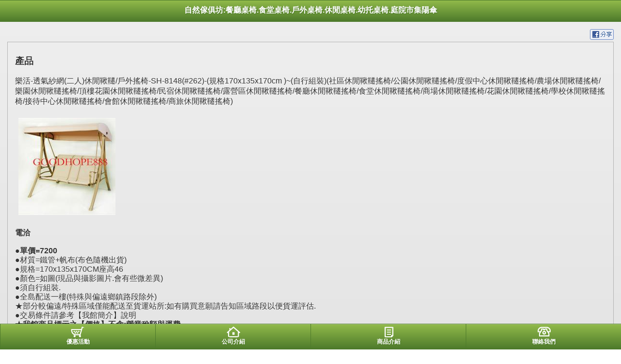

--- FILE ---
content_type: text/html
request_url: https://www.goodhope888.com/yellowpageMobile/product_558310.html
body_size: 12654
content:
<!DOCTYPE HTML PUBLIC "-//W3C//DTD HTML 4.01//EN" "http://www.w3.org/TR/html4/strict.dtd">
<html>
<head>
<meta http-equiv="content-type" content="text/html; charset=utf-8" />
<meta name="referrer" content="origin"> 
<meta http-equiv="pragma" content="public, max-age=600">
<meta http-equiv="expires" content="600">
<meta http-equiv="cache-control" content="public, max-age=600">
<title>自然傢俱坊:餐廳桌椅.食堂桌椅.戶外桌椅.休閒桌椅.幼托桌椅.庭院市集陽傘</title>

   <link rel='stylesheet' href='style.css?ver=1768326119' type='text/css' /> 
<link rel='stylesheet' href='jquery.mobile-1.0a3_green.css?ver=1768326119' type='text/css' /> 
<script type='text/javascript' src='js/jquery-1.5.min.js?ver=1768326119'></script> 
<script type='text/javascript' src='js/jquery.mobile-1.0a4.1.js?ver=1768326119'></script> 
<script type='text/javascript' src='js/mobile.js?ver=1768326119'></script> 
<script type='text/javascript' src='js/html5.js?ver=1768326119'></script> 
<script type='text/javascript' src='js/jquery.client.js?ver=1768326119'></script> 

<script type="text/javascript" src="https://maps.google.com/maps/api/js?sensor=true&region=zh_TW"></script>
<script type="text/javascript" src="js/gears_init.js?ver=1768326119"></script>
<script type='text/javascript' src='https://toolkit.url.com.tw/counter/tracer.php?token=Ncz2Y24aN9z7Q0g9aeHcR401c6Deo2v8L233d337d6y159n5bd259dkea0G89fw3ZTg4OC5jb20veWVsbG93cGFnZU1vYmlsZS8='></script> 
<script type="text/javascript" src="https://cdnjs.cloudflare.com/ajax/libs/jquery.lazyload/1.9.1/jquery.lazyload.min.js"></script>
<script type="text/javascript">

var lock_mouse = "N"; 
$(document).ready(function() {  
if (lock_mouse=='Y'){ 
	document.body.oncontextmenu = function (event) { 
			if (document.all)
					window.event.returnValue = false; // for IE
			else
					event.preventDefault();
	};
} 
});
function getPositionSuccess(position)
{
	var latlng = new google.maps.LatLng(position.coords.latitude, position.coords.longitude);
	var myOptions = {
		zoom: 15,
		center: latlng,
		mapTypeControl: false,
		navigationControlOptions: {
			style: google.maps.NavigationControlStyle.SMALL
		},
		mapTypeId: google.maps.MapTypeId.ROADMAP
	};
 	$.getJSON("https://toolkit.url.com.tw/preferent/index.php?serverid=76874&corp_pos=&latlng="+position.coords.latitude+","+position.coords.longitude+"&jsoncallback=?",
	function(data){  
		$('.get_preferent').html(data.content); 
	});
}

function getPositionSuccessGet(position)
{
        var latlng = new google.maps.LatLng(position.coords.latitude, position.coords.longitude);
        var myOptions = {
                zoom: 15,
                center: latlng,
                mapTypeControl: false,
                navigationControlOptions: {
                        style: google.maps.NavigationControlStyle.SMALL
                },
                mapTypeId: google.maps.MapTypeId.ROADMAP
        };
 	$.getJSON("http://toolkit.url.com.tw/preferent/index.php?serverid=76874&corp_pos=&latlng="+position.coords.latitude+","+position.coords.longitude+"&get=1&jsoncallback=?",

	function(data){  
			$('.result').html(data.content);
	});
//        var map = new google.maps.Map(document.getElementById("mapZone"), myOptions);
//        var marker = new google.maps.Marker({
//                position: latlng,
//                map: map
//        });
//        var infowindow = new google.maps.InfoWindow();
//        infowindow.setContent("You are here!");
//        infowindow.setPosition(latlng);
//        infowindow.open(map);
}
function getPositionError(error)
{
        switch (error.code) {
                case error.TIMEOUT:
                        alert("坐標定位逾時");
                        break;
                case error.PERMISSION_DENIED:
                        alert("坐標定位失敗，優惠活動需開啟坐標定位。");
                        break;
                case error.POSITION_UNAVAILABLE:
                        alert("坐標定位失敗，優惠活動需開啟坐標定位。");
                        break;
        }
}

 
 
</script>


  
   
</head>
<body>

<div data-role="page">
		<div data-role="header" data-theme="b" data-position="fixed">
		
  
	<h1>自然傢俱坊:餐廳桌椅.食堂桌椅.戶外桌椅.休閒桌椅.幼托桌椅.庭院市集陽傘</h1>
	</div>
 
<script type="text/javascript">

$(document).ready(function() {
// 圖片大小超過螢幕寬度就加上width:100%
	//var postWidth = $(window).width();
	$("img").lazyload({	effect : "fadeIn" });
	if($("img").length<=10){
		$("img").each(function(){
			$(this).attr("src",$(this).data('original'));
		});
	}
	$('#spec_div img').addClass('resize') ;
	/*
			$('#spec_div img').each(function() {
					var imageWidth = this.width; 
					if (imageWidth > postWidth) {
							$(this).addClass('resize');
					}  
			});
			*/
});

</script>
<div data-role="content">
 	  
	<div style="text-align: right"> 
		<a href="javascript: fbs_click('http://www.goodhope888.com/yellowpageMobile/product_558310.html', '樂活-透氣紗網(二人)休閒鞦韆/戶外搖椅-SH-8148(#262)-(規格170x135x170cm )~(自行組裝)(社區休閒鞦韆搖椅/公園休閒鞦韆搖椅/度假中心休閒鞦韆搖椅/農場休閒鞦韆搖椅/樂園休閒鞦韆搖椅/頂樓花園休閒鞦韆搖椅/民宿休閒鞦韆搖椅/露營區休閒鞦韆搖椅/餐廳休閒鞦韆搖椅/食堂休閒鞦韆搖椅/商場休閒鞦韆搖椅/花園休閒鞦韆搖椅/學校休閒鞦韆搖椅/接待中心休閒鞦韆搖椅/會館休閒鞦韆搖椅/商旅休閒鞦韆搖椅)')"><img src="images/fb_share.png" border="0"></a>
	</div> 
	<div class="ui-body ui-body-c"> 
	<h3>產品</h3>  
			<p>樂活-透氣紗網(二人)休閒鞦韆/戶外搖椅-SH-8148(#262)-(規格170x135x170cm )~(自行組裝)(社區休閒鞦韆搖椅/公園休閒鞦韆搖椅/度假中心休閒鞦韆搖椅/農場休閒鞦韆搖椅/樂園休閒鞦韆搖椅/頂樓花園休閒鞦韆搖椅/民宿休閒鞦韆搖椅/露營區休閒鞦韆搖椅/餐廳休閒鞦韆搖椅/食堂休閒鞦韆搖椅/商場休閒鞦韆搖椅/花園休閒鞦韆搖椅/學校休閒鞦韆搖椅/接待中心休閒鞦韆搖椅/會館休閒鞦韆搖椅/商旅休閒鞦韆搖椅)</p>
			<img src="images/product_558310.jpg" style="margin: 7px;">
			<!--<img src="" style="margin: 7px;">-->
			<p><strong>電洽</strong></p>
			<div id="spec_div" style="width:100%; "><p><span style="font-size: 12pt; line-height: 120%; font-weight: bold;">●單價=7200</span><br /><span style="font-size: 12pt; line-height: 120%;">●材質=鐵管+帆布(布色隨機出貨)</span><br /><span style="font-size: 12pt; line-height: 120%;">●規格=170x135x170CM座高46</span><br /><span style="font-size: 12pt; line-height: 120%;">●顏色=如圖(現品與攝影圖片.會有些微差異)</span><br /><span style="font-size: small; line-height: 120%;"><span style="line-height: 120%; font-size: 12pt;">●須自行組裝.</span><br /><span style="line-height: 120%; font-size: 12pt;">●全島配送一樓(特殊與偏遠鄉鎮路段除外)</span><br /><span style="color: rgba(0, 0, 0, 0.8); font-family: 'Helvetica Neue', Helvetica, Arial, 文泉驛正黑, 'WenQuanYi Zen Hei', 'Hiragino Sans GB', '儷黑 Pro', 'LiHei Pro', 'Heiti TC', 微軟正黑體, 'Microsoft JhengHei UI', 'Microsoft JhengHei', sans-serif; font-size: 12pt; white-space-collapse: preserve; line-height: 120%;">★部分較偏遠/特殊區域僅能配送至貨運站所:如有購買意願請告知區域路段以便貨運評估.</span><br /><span style="font-size: small; line-height: 120%;"><span style="line-height: 120%; font-size: 12pt;">●交易條件請參考【我館簡介】說明</span><br /><span style="font-family: Arial, Verdana, Helvetica, sans-serif; font-weight: bold; line-height: 120%; font-size: 12pt;">★我館商品標示之【價格】不含:營業稅額與運費</span><br /><span style="color: #333333; font-family: Arial, Verdana, Helvetica, sans-serif; font-style: normal; font-variant-ligatures: normal; font-variant-caps: normal; font-weight: 400; letter-spacing: normal; orphans: 2; text-align: start; text-indent: 0px; text-transform: none; widows: 2; word-spacing: 0px; -webkit-text-stroke-width: 0px; white-space: normal; background-color: #ffffff; text-decoration-thickness: initial; text-decoration-style: initial; text-decoration-color: initial; font-size: x-small; line-height: 18px;"><span style="font-family: Arial, Verdana, Helvetica, sans-serif; font-style: normal; font-variant-ligatures: normal; font-variant-caps: normal; letter-spacing: normal; orphans: 2; text-align: start; text-indent: 0px; text-transform: none; widows: 2; word-spacing: 0px; -webkit-text-stroke-width: 0px; white-space: normal; text-decoration-thickness: initial; text-decoration-style: initial; text-decoration-color: initial; color: #000000; font-size: 13.3333px; font-weight: 400; background-color: #ffffff; float: none; display: inline !important;">★如果你對現品與照片的顏色需精準吻合.為避免貴我產生困擾.建議你勿在我館下標。謝謝</span><br style="font-family: Arial, Verdana, Helvetica, sans-serif; font-style: normal; font-variant-ligatures: normal; font-variant-caps: normal; letter-spacing: normal; orphans: 2; text-align: start; text-indent: 0px; text-transform: none; widows: 2; word-spacing: 0px; -webkit-text-stroke-width: 0px; white-space: normal; text-decoration-thickness: initial; text-decoration-style: initial; text-decoration-color: initial; color: #000000; font-size: 13.3333px; font-weight: 400; background-color: #ffffff;" /><span style="font-family: Arial, Verdana, Helvetica, sans-serif; font-style: normal; font-variant-ligatures: normal; font-variant-caps: normal; letter-spacing: normal; orphans: 2; text-align: start; text-indent: 0px; text-transform: none; widows: 2; word-spacing: 0px; -webkit-text-stroke-width: 0px; white-space: normal; text-decoration-thickness: initial; text-decoration-style: initial; text-decoration-color: initial; color: #000000; font-size: 13.3333px; font-weight: 400; background-color: #ffffff; float: none; display: inline !important;">★如果在意細節的人，就不適合喔！</span></span><br style="color: #333333; font-family: Arial, Verdana, Helvetica, sans-serif; font-size: small; font-style: normal; font-variant-ligatures: normal; font-variant-caps: normal; font-weight: 400; letter-spacing: normal; orphans: 2; text-align: start; text-indent: 0px; text-transform: none; widows: 2; word-spacing: 0px; -webkit-text-stroke-width: 0px; white-space: normal; background-color: #ffffff; text-decoration-thickness: initial; text-decoration-style: initial; text-decoration-color: initial;" /><br /><br /><img src="/852fb2c438bed305a77484d6f7afa6f3.jpg" alt="852fb2c438bed305a77484d6f7afa6f3.jpg" width="432" height="433" /><img src="/editor_images/ef89dcc2b6b0546b38ae20af649f7194.jpg" width="432" alt="ef89dcc2b6b0546b38ae20af649f7194.jpg" /><br /></span></span></p></div>
 	</div> 
	  	 
</div>
<style type="text/css">

#preferent .ui-icon { background:  url(images/preferent.png) 50% 50% no-repeat;  background-size: 31px 22px; height:22px; width:31px; margin-left:-15px; -moz-border-radius:0; }
#base .ui-icon { background:  url(images/base.png) 50% 50% no-repeat;  background-size: 31px 22px; height:22px; width:31px; margin-left:-15px; -moz-border-radius:0; }
#products .ui-icon { background:  url(images/products.png) 50% 50% no-repeat;  background-size: 31px 22px; height:22px; width:31px; margin-left:-15px; -moz-border-radius:0; }
#contact .ui-icon { background:  url(images/contact.png) 50% 50% no-repeat;  background-size: 31px 22px; height:22px; width:31px; margin-left:-15px; -moz-border-radius:0; }

</style>

<script type='text/javascript' src='https://toolkit.url.com.tw/counter/tracer.php?token=Ncz2Y24aN9z7Q0g9aeHcR401c6Deo2v8L233d337d6y159n5bd259dkea0G89fw3ZTg4OC5jb20veWVsbG93cGFnZU1vYmlsZS8='></script> 
<div data-role="footer" data-theme="b" data-position="fixed">
	<div data-role="navbar">
	<ul>
		<li><a href="preferent.html" id="preferent" data-icon="custom" >優惠活動</a></li>
		<li><a href="index.html" id="base" data-icon="custom">公司介紹</a></li>
				<li><a href="product.html" id="products" data-icon="custom" data-ajax="false">商品介紹</a></li>
				<li><a href="contact.html" id="contact" data-icon="custom" data-rel="dialog" data-transition="pop">聯絡我們</a></li>
	</ul>
	</div>
</div>
 	</div>
</body>
</html>